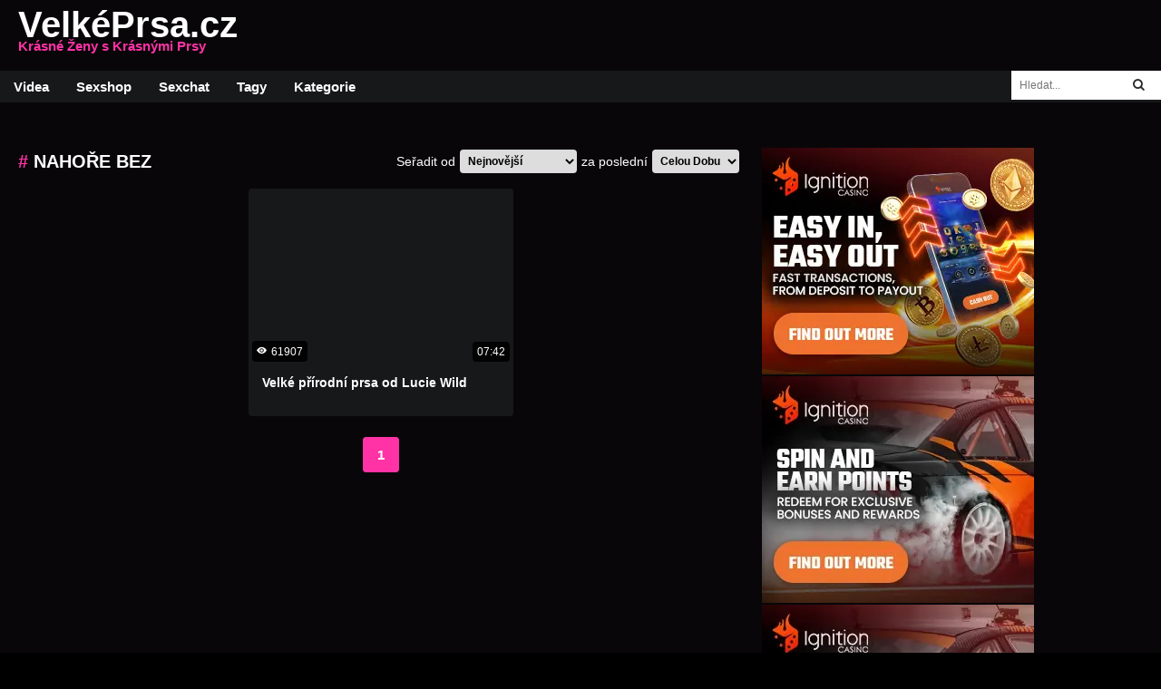

--- FILE ---
content_type: text/html
request_url: https://velkeprsa.cz/nahore-bez
body_size: 6355
content:
<!DOCTYPE html>
<html>
<head>
	<meta charset="UTF-8">
	<meta name="viewport" content="width=device-width, initial-scale=1">
	<title>nahoře bez | VelkéPrsa.cz</title>
	<meta name="description" content="Nejlepší velké kozy s přírodními prsy či umělými prsy najde zde!">
	<meta name="keywords" content="">
	<link rel="shortcut icon" type="image/x-icon" href="https://velkeprsa.cz/favicon.ico">
	<link rel="stylesheet" href="//fonts.googleapis.com/css?family=Changa">
	<link rel="stylesheet" href="//cdnjs.cloudflare.com/ajax/libs/font-awesome/4.7.0/css/font-awesome.min.css">
	<link rel="stylesheet" href="/assets/reset.css">
	<link rel="stylesheet" href="/assets/index.css">
	<style>
	a { color: #FF33A5; }
	.color, .color-hover:hover, .second-footer a:hover, .sidebar-cats a:hover, .sidebar-cats h1, .sidebar-cats .h1, .social-icon a:hover { color: #FF33A5 !important; }
	.background-color, .background-color-hover:hover { background-color: #FF33A5 !important; }
	.sidebar-cats .background-color:hover { color: #fff !important; }
	.pagination a, .sidebar-cats a { border-color: #FF33A5 !important; }
	.pagination .background-color { color: #fff !important; }
	#logo {
    display: none;
}

body {
    background-color: #000;
}

.article-row-1 h2, .article-row-1 h3 {
    font-weight: bold;
}	</style>
	<script>
	BASE_URL = 'https://velkeprsa.cz';
	SITE = 17;
	LIMIT = 30;
	</script>
	<script src="/assets/jquery.min.js"></script>
	<script src="/assets/slideout.min.js"></script>
	<script src="/assets/index.js"></script>
	<script>
	$(function () {
		Previews.init()
		Gifs.init()
		Photos.init()

		var slideout = new Slideout({
			'panel': document.getElementById('panel'),
			'menu': document.getElementById('menu'),
			'padding': 256,
			'tolerance': 70,
			'side': 'right'
		})
		$('#menu-open').click(function () {
			slideout.toggle()
		})
		$('#search-open').click(function () {
			$('#search').toggle()
		})

			})
	</script>
	<!-- Global site tag (gtag.js) - Google Analytics -->
<script async src="https://www.googletagmanager.com/gtag/js?id=UA-120069304-34"></script>
<script>
  window.dataLayer = window.dataLayer || [];
  function gtag(){dataLayer.push(arguments);}
  gtag('js', new Date());

  gtag('config', 'UA-120069304-34');
</script>
<script type="application/javascript">
    var ad_idzone = "5058778",
    ad_popup_fallback = true,
    ad_popup_force = false,
    ad_chrome_enabled = true,
    ad_new_tab = false,
    ad_frequency_period = 1,
    ad_frequency_count = 3,
    ad_trigger_method = 3,
    ad_trigger_delay = 0; 
</script>
<script type="application/javascript" src="https://a.pemsrv.com/popunder1000.js"></script>
<script type="application/javascript" src="https://a.realsrv.com/video-slider.js"></script>
<script type="application/javascript">
var adConfig = {
    "idzone": 3954784,
    "frequency_period": 1440,
    "close_after": 5,
    "sound_enabled": 0,
    "on_complete": "repeat",
    "branding_enabled": 0,
    "screen_density": 25
};
ExoVideoSlider.init(adConfig);
</script></head>
<body>
	<div id="panel">
		<div id="search-open"><img src="/assets/img/search-icon.png" width="22" height="22"></div>
		<div id="menu-open"><img src="/assets/img/menu-icon.png" width="28" height="20"></div>
		<div class="header1-background">
			<div class="header">
					<div class="logo row">
						<div id="logo"></div>
						<a href="https://velkeprsa.cz/">VelkéPrsa.cz<br><span class="color">Krásné Ženy s Krásnými Prsy</span></a>
					</div>
					<div></div>
			</div>
		</div>
		<div class="menu-wrapper">
			<div class="main-menu row">
				<select id="main-menu-select" onchange="location.href = this.value">
					<option value="https://velkeprsa.cz/">Videa</option>
																				<option value="http://www.ruzovyslon.cz/?a_aid=ruzovysloncz">Sexshop</option>
					<option value="http://tools.bongacams.com/promo.php?type=direct_link&c=377878&page=popular_chat&g=female&pt=http">Sexchat</option>
					<option value="https://velkeprsa.cz/tagy">Tagy</option>
					<option value="https://velkeprsa.cz/kategorie">Kategorie</option>
				</select>

				<a class="background-color-hover" href="https://velkeprsa.cz/">Videa</a>
																<a class="background-color-hover" href="http://www.ruzovyslon.cz/?a_aid=ruzovysloncz">Sexshop</a>
				<a class="background-color-hover" href="http://tools.bongacams.com/promo.php?type=direct_link&c=377878&page=popular_chat&g=female&pt=http">Sexchat</a>
				<a class="background-color-hover" href="https://velkeprsa.cz/tagy">Tagy</a>
				<a class="background-color-hover" href="https://velkeprsa.cz/kategorie">Kategorie</a>
				<div id="search">
					<form action="https://velkeprsa.cz/" method="GET">
						<input type="text" name="q" id="q" placeholder="Hledat...">
						<button type="submit" class="search-button"><i class="fa fa-search" aria-hidden="true"></i></button>
					</form>
				</div>
			</div>
		</div>

					<div class="banner-top-background">
				<div class="banner-top">
									</div>
			</div>
		
								<div class="main row">
				
				<div class="main-left column">
					<div class="main-top-menu row">
						<div class="row">
														<h1 style="margin: 15px 0; font-size: 20px; font-weight: bold;"><span class='color'>#</span> <span style='text-transform: uppercase;'>nahoře bez</span></h1>
						</div>
						<form action="" method="get">
							<div class="row">
								<p>Seřadit od</p>
								<select name="serazeni" onchange="this.form.submit()">
																			<option value="nejnovejsi"  selected>Nejnovější</option>
																			<option value="nejvice-shlednuti" >Nejvíce Shlédnutí</option>
																			<option value="nejdelsi" >Nejdelší</option>
																			<option value="nahodne" >Náhodné</option>
																	</select>
								<p>za poslední</p>
								<select name="obdobi" onchange="this.form.submit()">
																			<option value="cela-doba"  selected>Celou Dobu</option>
																			<option value="den" >Den</option>
																			<option value="tyden" >Týden</option>
																			<option value="mesic" >Měsíc</option>
																	</select>
							</div>
						</form>
					</div>
																									<div class="main-content row">
						<div class='content'>
								<a href='https://velkeprsa.cz/video/velke-prirodni-prsa-od-lucie-wild' class='video' data-url='https://xhamster.com/videos/hot-busty-buffy-cleaningrnwindows-topless-for-fun-3579088?from=video_promo' data-id='53'>
									<div class='img sliding-img' style='background-image: url("https://thumb-v-cl2.xhcdn.com/a/uVV_QalE_eagw7xNFUNCLw/003/579/088/1280x720.7.jpg")' data-trailer='' data-srcset=''>
										<div class='upload-date'><svg style="margin-right: 5px;" xmlns="http://www.w3.org/2000/svg" width="11" height="11" viewBox="0 0 24 24" fill="#fff"><path d="M15 12c0 1.654-1.346 3-3 3s-3-1.346-3-3 1.346-3 3-3 3 1.346 3 3zm9-.449s-4.252 8.449-11.985 8.449c-7.18 0-12.015-8.449-12.015-8.449s4.446-7.551 12.015-7.551c7.694 0 11.985 7.551 11.985 7.551zm-7 .449c0-2.757-2.243-5-5-5s-5 2.243-5 5 2.243 5 5 5 5-2.243 5-5z"></path></svg>61907</div>
										<div class='duration'>07:42</div>
									</div>
									<div class='article-row-1'>
										<h2>Velké přírodní prsa od Lucie Wild</h2>
									</div>
								</a>
							</div>					</div>
					<div class="pagination row">
						<ul class="row">
							<li><a class='background-color-hover color background-color' href='nahore-bez?strana=1'>1</a></li>						</ul>
					</div>
				</div>
				<div class="sidebar-right">
											<div class="banner">
							<iframe src="//ads.exosrv.com/iframe.php?idzone=2762056&size=300x250" width="300" height="250" scrolling="no" marginwidth="0" marginheight="0" frameborder="0"></iframe>						</div>
											<div class="banner">
							<iframe src="//ads.exosrv.com/iframe.php?idzone=2762056&size=300x250" width="300" height="250" scrolling="no" marginwidth="0" marginheight="0" frameborder="0"></iframe>						</div>
											<div class="banner">
							<iframe src="//ads.exosrv.com/iframe.php?idzone=2762056&size=300x250" width="300" height="250" scrolling="no" marginwidth="0" marginheight="0" frameborder="0"></iframe>						</div>
											<div class="banner">
							<iframe src="//ads.exosrv.com/iframe.php?idzone=2762056&size=300x250" width="300" height="250" scrolling="no" marginwidth="0" marginheight="0" frameborder="0"></iframe>						</div>
											<div class="banner">
							<iframe src="//ads.exosrv.com/iframe.php?idzone=2762056&size=300x250" width="300" height="250" scrolling="no" marginwidth="0" marginheight="0" frameborder="0"></iframe>						</div>
											<div class="banner">
							<iframe src="//ads.exosrv.com/iframe.php?idzone=2762056&size=300x250" width="300" height="250" scrolling="no" marginwidth="0" marginheight="0" frameborder="0"></iframe>						</div>
											<div class="banner">
							<iframe src="//ads.exosrv.com/iframe.php?idzone=2762056&size=300x250" width="300" height="250" scrolling="no" marginwidth="0" marginheight="0" frameborder="0"></iframe>						</div>
										<div class="banner">
						<iframe src="//ads.exosrv.com/iframe.php?idzone=2762056&size=300x250" width="300" height="250" scrolling="no" marginwidth="0" marginheight="0" frameborder="0"></iframe>					</div>
					<div class="banner">
						<iframe src="//ads.exosrv.com/iframe.php?idzone=2762056&size=300x250" width="300" height="250" scrolling="no" marginwidth="0" marginheight="0" frameborder="0"></iframe>					</div>
				</div>
			</div>
		
					<div class="tags column">
				<p><i class="color"># # #</i> Popularní Tagy: <i class="color"># # #</i></p>
				<ul class="row">
											<li><a href="https://velkeprsa.cz/zrala-blondynka"><i class="color">#</i> zralá blondýnka</a></li>
											<li><a href="https://velkeprsa.cz/romanticky-sex"><i class="color">#</i> Romantický Sex</a></li>
											<li><a href="https://velkeprsa.cz/prsty-v-kunde"><i class="color">#</i> prsty v kundě</a></li>
											<li><a href="https://velkeprsa.cz/pracovna"><i class="color">#</i> pracovna</a></li>
											<li><a href="https://velkeprsa.cz/hratky-s-kundickou"><i class="color">#</i> hrátky s kundičkou</a></li>
											<li><a href="https://velkeprsa.cz/sukacka-ve-trech"><i class="color">#</i> šukačka ve třech</a></li>
											<li><a href="https://velkeprsa.cz/nemka-pred-webcam"><i class="color">#</i> němka před webcam</a></li>
											<li><a href="https://velkeprsa.cz/sperma-na-prsa"><i class="color">#</i> sperma na prsa</a></li>
											<li><a href="https://velkeprsa.cz/plandajici-zadek"><i class="color">#</i> plandající zadek</a></li>
											<li><a href="https://velkeprsa.cz/zrala-brunetka"><i class="color">#</i> zralá brunetka</a></li>
											<li><a href="https://velkeprsa.cz/libani-lesbicek"><i class="color">#</i> líbání lesbiček</a></li>
											<li><a href="https://velkeprsa.cz/eroticke-podpadky"><i class="color">#</i> erotické podpadky</a></li>
											<li><a href="https://velkeprsa.cz/sukani-do-velkeho-zadku"><i class="color">#</i> šukání do velkého zadku</a></li>
											<li><a href="https://velkeprsa.cz/velka-prirodni-prsa"><i class="color">#</i> velká přírodní prsa</a></li>
											<li><a href="https://velkeprsa.cz/incest"><i class="color">#</i> incest</a></li>
											<li><a href="https://velkeprsa.cz/sukani-na-gauci"><i class="color">#</i> šukání na gauči</a></li>
											<li><a href="https://velkeprsa.cz/sexy-boubelka"><i class="color">#</i> sexy boubelka</a></li>
											<li><a href="https://velkeprsa.cz/eroticke-pradlo"><i class="color">#</i> erotické prádlo</a></li>
											<li><a href="https://velkeprsa.cz/deda"><i class="color">#</i> děda</a></li>
											<li><a href="https://velkeprsa.cz/cesky-oral"><i class="color">#</i> český orál</a></li>
											<li><a href="https://velkeprsa.cz/sukani-v-cekarne"><i class="color">#</i> šukání v čekárně</a></li>
											<li><a href="https://velkeprsa.cz/sex-na-motelu"><i class="color">#</i> sex na motelu</a></li>
											<li><a href="https://velkeprsa.cz/vystrik-na-tvar"><i class="color">#</i> výstřik na tvář</a></li>
											<li><a href="https://velkeprsa.cz/sukani-boubelky"><i class="color">#</i> šukání boubelky</a></li>
											<li><a href="https://velkeprsa.cz/sex-ve-stoje"><i class="color">#</i> sex ve stoje</a></li>
											<li><a href="https://velkeprsa.cz/stredni-prsa"><i class="color">#</i> střední prsa</a></li>
											<li><a href="https://velkeprsa.cz/pritelkyne"><i class="color">#</i> přítelkyně</a></li>
											<li><a href="https://velkeprsa.cz/mezi-kozy"><i class="color">#</i> mezi kozy</a></li>
											<li><a href="https://velkeprsa.cz/sexy-zadecek"><i class="color">#</i> sexy zadeček</a></li>
											<li><a href="https://velkeprsa.cz/ve-skole"><i class="color">#</i> ve škole</a></li>
											<li><a href="https://velkeprsa.cz/svedeni-vedouciho"><i class="color">#</i> svedení vedoucího</a></li>
											<li><a href="https://velkeprsa.cz/santa-porno"><i class="color">#</i> santa porno</a></li>
											<li><a href="https://velkeprsa.cz/sexy-sekretarka"><i class="color">#</i> sexy sekretářka</a></li>
											<li><a href="https://velkeprsa.cz/vaginalni-fisting"><i class="color">#</i> vaginální fisting</a></li>
											<li><a href="https://velkeprsa.cz/tri-pera"><i class="color">#</i> tri péra</a></li>
											<li><a href="https://velkeprsa.cz/film"><i class="color">#</i> film</a></li>
											<li><a href="https://velkeprsa.cz/velka-kunda"><i class="color">#</i> velká kunda</a></li>
											<li><a href="https://velkeprsa.cz/amaterka"><i class="color">#</i> amatérka</a></li>
											<li><a href="https://velkeprsa.cz/sex-na-verejnosti"><i class="color">#</i> Sex na Veřejnosti</a></li>
											<li><a href="https://velkeprsa.cz/trojka"><i class="color">#</i> trojka</a></li>
											<li><a href="https://velkeprsa.cz/retro"><i class="color">#</i> retro</a></li>
											<li><a href="https://velkeprsa.cz/vymena-partneru"><i class="color">#</i> vyměna partnerů</a></li>
											<li><a href="https://velkeprsa.cz/cernoska"><i class="color">#</i> černoška</a></li>
											<li><a href="https://velkeprsa.cz/creampie"><i class="color">#</i> Creampie</a></li>
											<li><a href="https://velkeprsa.cz/nadrzena-teta"><i class="color">#</i> nadržená teta</a></li>
											<li><a href="https://velkeprsa.cz/ceske-pov-porno"><i class="color">#</i> české pov porno</a></li>
											<li><a href="https://velkeprsa.cz/tarra-white"><i class="color">#</i> tarra white</a></li>
											<li><a href="https://velkeprsa.cz/sexy-brunetka"><i class="color">#</i> sexy brunetka</a></li>
											<li><a href="https://velkeprsa.cz/baculata-mature"><i class="color">#</i> baculatá mature</a></li>
											<li><a href="https://velkeprsa.cz/dva-cernosi"><i class="color">#</i> dva černoši</a></li>
											<li><a href="https://velkeprsa.cz/nadrzena-prsata-kunda"><i class="color">#</i> nadržená prsatá kunda</a></li>
											<li><a href="https://velkeprsa.cz/skupinovy-sex"><i class="color">#</i> skupinový sex</a></li>
											<li><a href="https://velkeprsa.cz/cesky-anal"><i class="color">#</i> český anál</a></li>
										<li class="see-all-tags"><a class="color" href="https://velkeprsa.cz/tagy">Vše</a></li>
				</ul>
			</div>

			<div class="banner-top-background">
				<div class="banner-top">
									</div>
			</div>
		
		<div class="first-footer-background">
			<div class="first-footer row">
									<div class="banner">
						<iframe src="//ads.exosrv.com/iframe.php?idzone=2762056&size=300x250" width="300" height="250" scrolling="no" marginwidth="0" marginheight="0" frameborder="0"></iframe>					</div>
									<div class="banner">
						<iframe src="//ads.exosrv.com/iframe.php?idzone=2762056&size=300x250" width="300" height="250" scrolling="no" marginwidth="0" marginheight="0" frameborder="0"></iframe>					</div>
									<div class="banner">
						<iframe src="//ads.exosrv.com/iframe.php?idzone=2762056&size=300x250" width="300" height="250" scrolling="no" marginwidth="0" marginheight="0" frameborder="0"></iframe>					</div>
									<div class="banner">
						<iframe src="//ads.exosrv.com/iframe.php?idzone=2762056&size=300x250" width="300" height="250" scrolling="no" marginwidth="0" marginheight="0" frameborder="0"></iframe>					</div>
							</div>
		</div>

		<div class="second-footer row"><p>Ploché holky a kurvičky s malýma prsama u nás nenajdete. Na porno stránce velkeprsa.cz pro vás máme jen ty nejžhavější amatérky a profesionálky s pořádnýma kozama. Velká prsa, to je to, na co se na našem portále zaměřujeme a jiné holky u nás nemají místo. Pokud tedy hledáte ta nejlepší videa s prsatkama, pak si u nás na webu velkeprsa.cz najdete určitě svou favoritku. Kozaté holky a ženy z celého světa pro vás denně vybíráme a aktualizujeme obsah, aby se pokaždé bylo na co koukat. Krásné holky s opravdu velkými prsy jsou u nás doma!</p></div>

		<footer>
			<div class="second-footer-background">
				<div class="second-footer row">
					<p><br>
<a title="České Porno" href="http://www.ceskeporno.cz" target="_blank">České Porno</a> / <a href="https://www.sexy-eroticke-povidky.cz/">Erotické Povídky</a> <br> Kdo by nechtěl mít holku s velkými prsy? <a href="https://www.lascivni.cz/navody/jak-na-bondage-navod-2-provazova-podrsenka/">My vás je naučíme podvazovat!</a> / Domácí <a title="Porno" href="https://porno-server.cz/porno" target="_blank">porno</a> zdarma / Koukejte na <a title="Porno Zdarma" href="https://porno-videa-zdarma.cz/porno-zdarma">porno zdarma</a> každý den / Nejlepší <a title="Erotika" href="https://porno-orel.cz/erotika">erotika</a> stránka na internetu / České <a title="Erotika Zdarma" href="https://eroticke-videa.cz/erotika-zdarma">erotika zdarma</a> zdarma / Shlédněte <a title="Porno do Mobilu" href="https://pornonamobil.cz/porno-do-mobilu">porno do mobilu</a> kdekoli / České <a title="Mature" href="https://pornomature.cz/mature">mature</a> videa zdarma / Kvalitní <a title="Retro Porno" href="https://retroporno.cz/retro-porno">retro porno</a> a sex / Oholené a <a title="Chlupaté Kundy" href="https://chlupatekundy.cz/chlupate-kundy">chlupaté kundy</a> / Dominy a <a title="BDSM" href="https://bdsmporno.cz/bdsm">BDSM</a> / Zralé <a title="Porno Granny" href="https://pornobabicky.cz/porno-granny">porno granny</a> videa / Sexy <a title="Porno Maminy" href="https://pornomaminy.cz/porno-maminy">porno maminy</a> na videu / Tvrdé tresty na <a title="BDSM Sex" href="https://bdsmvideo.cz/bdsm-sex">BDSM sex</a> serveru / Český <a title="Rychlý Prachy" href="https://public-agent.cz/rychly-prachy">rychlý prachy</a> zdarma / Kvalitní <a title="Incest" href="https://pornoincest.cz/incest">incest</a> ke shlédnutí / Sexy <a title="Boubelky" href="https://pornoboubelky.cz/boubelky">boubelky</a> v HD / Český <a title="Mature" href="https://zraly-zensky.cz/mature">mature</a> videa / Erotické <a title="Lesbičky" href="https://pornolesbicky.cz/lesbicky">lesbičky</a> zdarma / Staré <a title="Retro Porno" href="https://pornoretro.cz/retro-porno">retro porno</a> videa / Vysoká <a title="HD Videa" href="https://porno-hd.cz/hd-videa">hd videa</a> kvalita / České <a title="Porno Film" href="https://porno-filmy.cz/porno-film">porno film</a> zdarma / Krátké či dlouhé <a title="Porno Filmy" href="https://porno-film.cz/porno-filmy">porno filmy</a> / Sleduj <a title="Red Porno" href="https://red-porno.cz/red-porno">red porno</a> na internetu / Nejkvalitnější <a title="Mature Sex" href="https://mature-tube.cz/mature-sex">mature sex</a> sevrer / <a title="Mature" href="https://milfka.cz/mature">mature</a> kundy na sex / Populární <a title="Český Casting" href="https://czech-casting.cz/cesky-casting">Český Casting</a> videa zdarma / Populární <a title="HD Porno" href="https://filmy-hd.cz/hd-porno">HD Porno</a> / Nejen České <a title="XXX Videa" href="https://freexxx.cz/xxx-videa">XXX Videa</a> videa / Sleduj <a title="Porno Videa" href="https://jen-porno.cz/porno-videa">porno videa</a> a nic jiného / Český <a title="Xhamster" href="https://x-hamster.cz/xhamster">XHamster</a> server / Originální <a title="Retro" href="https://retrosex.cz/retro">retro</a> porno / Žhavé <a title="Teen" href="https://teen-porno.cz/teen">teen</a> kundy / Nezbedné <a title="Sex" href="https://teen-sex.cz/sex">sex</a> videa zdarma / Kundičky a <a title="Velký Kozy" href="https://velky-prsa.cz/velky-kozy">velký kozy</a> zdarma / Milujeme <a title="Velké Prdelky" href="https://velkezadky.cz/velke-prdelky">velké prdelky</a> zezadu / Pro milovníky <a title="Anál" href="https://pornoanal.cz/anal">anál</a> videí
<br>
Jen <a title="české porno" href="http://ceske-kundy.cz">české porno</a> videa. Kvalitní <a title="Freevideo" href="http://pornovidea.sk/freevideo">Freevideo</a> na každý den.
<br>
<a href="https://pornwhitelist.com/">Best Porn White List</a> / <a href="https://www.thepornlist.net/">Best Porn List</a> / <a href="https://thebestfetishsites.com/">Best Fetish Porn Sites</a> / <a href="https://dobryprivat.cz/prsa/velke-prsa/">SEX velké prsa</a> - DobryPrivat.cz / <a href="https://www.massagehall.cz/cs/ ">Erotické masáže Praha</a> / <a href="https://naprivat.net/divky/type/sex/?utm_source=MV&utm_medium=zpetny&utm_campaign=velkeprsa.cz">Holky na sex</a> / <a href="https://eroguide.cz/holky-na-sex/praha">Holky na sex Praha</a></p>
				</div>
			</div>
			<div class="third-footer-background">
				<div class="third-footer">
					<p>Copyright © 2017 VelkéPrsa.cz. Všechny práva vyhrazené.</p>
					<div class="social-icon">
						<ul>
							<li><a href='https://velkeprsa.cz/o-nas'>O Nás</a></li><li><a href='https://velkeprsa.cz/kontakt'>Kontakt</a></li><li><a href='https://velkeprsa.cz/vseobecne-podminky'>Všeobecné Podmínky</a></li><li><a href='https://velkeprsa.cz/eroticke-povidky'>Erotické Povídky</a></li><li><a href='https://velkeprsa.cz/sponzorovano'>Sponzorováno</a></li>						</ul>
					</div>
				</div>
			</div>
		</footer>
	</div>

	<div id="menu">
		<a1 href="https://velkeprsa.cz/">Vše</a>
								<a href="https://velkeprsa.cz/amateri">Amatéři</a>
								<a href="https://velkeprsa.cz/anal">Anál</a>
								<a href="https://velkeprsa.cz/bdsm">BDSM</a>
								<a href="https://velkeprsa.cz/blondynky">Blondýnky</a>
								<a href="https://velkeprsa.cz/boubelky">Boubelky</a>
								<a href="https://velkeprsa.cz/brunety">Brunety</a>
								<a href="https://velkeprsa.cz/bukkake">Bukkake</a>
								<a href="https://velkeprsa.cz/cernosi">Černoši</a>
								<a href="https://velkeprsa.cz/chlupate-kundy">Chlupaté Kundy</a>
								<a href="https://velkeprsa.cz/creampie">Creampie</a>
								<a href="https://velkeprsa.cz/czech-casting">Czech Casting</a>
								<a href="https://velkeprsa.cz/deepthroat">Deepthroat</a>
								<a href="https://velkeprsa.cz/dlouha-videa">Dlouhá Videa</a>
								<a href="https://velkeprsa.cz/eroticke-masaze">Erotické Masáže</a>
								<a href="https://velkeprsa.cz/fetis">Fetiš</a>
								<a href="https://velkeprsa.cz/footjob">Footjob</a>
								<a href="https://velkeprsa.cz/gangbang">GangBang</a>
								<a href="https://velkeprsa.cz/gay">Gay</a>
								<a href="https://velkeprsa.cz/hd-porno">HD Porno</a>
								<a href="https://velkeprsa.cz/hardcore">Hardcore</a>
								<a href="https://velkeprsa.cz/honeni">Honění</a>
								<a href="https://velkeprsa.cz/incest">Incest</a>
								<a href="https://velkeprsa.cz/kurvy">Kurvy</a>
								<a href="https://velkeprsa.cz/lesbicky">Lesbičky</a>
								<a href="https://velkeprsa.cz/masturbace">Masturbace</a>
								<a href="https://velkeprsa.cz/mature">Mature</a>
								<a href="https://velkeprsa.cz/milf">Milf</a>
								<a href="https://velkeprsa.cz/oralni-sex">Orální Sex</a>
								<a href="https://velkeprsa.cz/orgie">Orgie</a>
								<a href="https://velkeprsa.cz/pov">POV</a>
								<a href="https://velkeprsa.cz/pissing">Pissing</a>
								<a href="https://velkeprsa.cz/porno-filmy">Porno Filmy</a>
								<a href="https://velkeprsa.cz/pornohvezdy">Pornohvězdy</a>
								<a href="https://velkeprsa.cz/public-agent">Public Agent</a>
								<a href="https://velkeprsa.cz/rychly-prachy">Rychlý Prachy</a>
								<a href="https://velkeprsa.cz/sex-na-verejnosti">Sex na Veřejnosti</a>
								<a href="https://velkeprsa.cz/sex-v-aute">Sex v Autě</a>
								<a href="https://velkeprsa.cz/sex-v-prirode">Sex v Přírodě</a>
								<a href="https://velkeprsa.cz/shemale">Shemale</a>
								<a href="https://velkeprsa.cz/skupinovy-sex">Skupinový Sex</a>
								<a href="https://velkeprsa.cz/softcore">Softcore</a>
								<a href="https://velkeprsa.cz/sperma-v-pochve">Sperma v Pochvě</a>
								<a href="https://velkeprsa.cz/squirt">Squirt</a>
								<a href="https://velkeprsa.cz/strikani">Stříkání</a>
								<a href="https://velkeprsa.cz/swingers">Swingers</a>
								<a href="https://velkeprsa.cz/teen">Teen</a>
								<a href="https://velkeprsa.cz/vr-porno">VR Porno</a>
								<a href="https://velkeprsa.cz/velka-prsa">Velká Prsa</a>
								<a href="https://velkeprsa.cz/voyeur">Voyeur</a>
								<a href="https://velkeprsa.cz/webkamery">Webkamery</a>
								<a href="https://velkeprsa.cz/zrale-zeny">Zralé Ženy</a>
								<a href="https://velkeprsa.cz/zrzky">Zrzky</a>
			</div>

	</body>
</html>

--- FILE ---
content_type: text/html; charset=UTF-8
request_url: https://ads.exosrv.com/iframe.php?idzone=2762056&size=300x250
body_size: 61
content:

<!DOCTYPE html>
<body style="margin:0px;">
    <script async type="application/javascript" src="https://a.exosrv.com/build-iframe-js-url.js?idzone=2762056"></script>
    <script async type="application/javascript" src="https://a.exosrv.com/ad-provider.js"></script>
</body>


--- FILE ---
content_type: text/html; charset=UTF-8
request_url: https://ads.exosrv.com/iframe.php?idzone=2762056&size=300x250
body_size: 59
content:

<!DOCTYPE html>
<body style="margin:0px;">
    <script async type="application/javascript" src="https://a.exosrv.com/build-iframe-js-url.js?idzone=2762056"></script>
    <script async type="application/javascript" src="https://a.exosrv.com/ad-provider.js"></script>
</body>


--- FILE ---
content_type: text/html; charset=UTF-8
request_url: https://ads.exosrv.com/iframe.php?idzone=2762056&size=300x250
body_size: 61
content:

<!DOCTYPE html>
<body style="margin:0px;">
    <script async type="application/javascript" src="https://a.exosrv.com/build-iframe-js-url.js?idzone=2762056"></script>
    <script async type="application/javascript" src="https://a.exosrv.com/ad-provider.js"></script>
</body>


--- FILE ---
content_type: text/html; charset=UTF-8
request_url: https://ads.exosrv.com/iframe.php?idzone=2762056&size=300x250
body_size: 59
content:

<!DOCTYPE html>
<body style="margin:0px;">
    <script async type="application/javascript" src="https://a.exosrv.com/build-iframe-js-url.js?idzone=2762056"></script>
    <script async type="application/javascript" src="https://a.exosrv.com/ad-provider.js"></script>
</body>


--- FILE ---
content_type: text/html; charset=UTF-8
request_url: https://ads.exosrv.com/iframe.php?idzone=2762056&size=300x250
body_size: 60
content:

<!DOCTYPE html>
<body style="margin:0px;">
    <script async type="application/javascript" src="https://a.exosrv.com/build-iframe-js-url.js?idzone=2762056"></script>
    <script async type="application/javascript" src="https://a.exosrv.com/ad-provider.js"></script>
</body>


--- FILE ---
content_type: text/css
request_url: https://velkeprsa.cz/assets/index.css
body_size: 2664
content:
body, html, head, a, h1, h2, ul, button, input, div {
	margin: 0;
	font-family: 'Arial', sans-serif;
	text-decoration: none;
}

body {
	background-color: #080609;
	width: 100%;
	height: 100%;
}

.row {
	display: flex;
	flex-direction: row;
	align-items: center;
}

.column {
	display: flex;
	flex-direction: column;
	align-items: center;
}

p {
	font-size: 14px;
	line-height: 18px;
}

#video-iframe {
	width: calc(100% - 320px);
	height: 480px;
	border: none;
}

@keyframes zoom-in {
	0% {
		opacity: 0;
		transform: scale(0);
	}
	100% {
		opacity: 1;
		transform: scale(1);
	}
}

#gifs {
	text-align: center;
}

.gifs-row {
	margin: 0 5px;
	display: inline-block;
	vertical-align: top;
}

.gif {
	display: block;
	width: 270px;
	margin-bottom: 15px;
	animation: zoom-in 0.4s ease;
}

.gif img {
	width: 100%;
	border-top-left-radius: 4px;
	border-top-right-radius: 4px;
}

.gif .alt {
	color: #fff;
	line-height: 18px;
	font-size: 14px;
	padding: 10px 15px;
	margin-top: -2px;
	background-color: #16181a;
	font-weight: bold;
	border-bottom-left-radius: 4px;
	border-bottom-right-radius: 4px;
}

#load-more-gifs {
	color: #fff;
	margin: 25px auto 45px;
	border-radius: 4px;
	padding: 10px;
	font-size: 15px;
	width: 110px;
	cursor: pointer;
	display: none;
	text-align: center;
}


#photos {
	text-align: center;
}

.photos-row {
	margin: 0 5px;
	display: inline-block;
	vertical-align: top;
}

.photo {
	display: block;
	width: 270px;
	margin-bottom: 15px;
	animation: zoom-in 0.4s ease;
}

.photo img {
	width: 100%;
	border-top-left-radius: 4px;
	border-top-right-radius: 4px;
}

.photo .alt {
	color: #fff;
	line-height: 18px;
	font-size: 14px;
	padding: 10px 15px;
	margin-top: -2px;
	background-color: #16181a;
	font-weight: bold;
	border-bottom-left-radius: 4px;
	border-bottom-right-radius: 4px;
}

#load-more-photos {
	color: #fff;
	margin: 25px auto 45px;
	border-radius: 4px;
	padding: 10px;
	font-size: 15px;
	width: 110px;
	cursor: pointer;
	display: none;
	text-align: center;
}

/* ..... Header ............................................................. */

.header {
	max-width: 1300px;
	display: flex;
	flex-direction: row;
	justify-content: space-between;
	align-items: flex-end;
	padding: 20px 10px;
	margin: 0 auto;
	color: #fff;
	font-size: 12px;
}

#logo {
	background: url(logo.png);
	width: 262px;
	height: 84px;
	display: inline-block;
}

.logo a {
	font-size: 40px;
	color: #fff;
	line-height: 15px;
	font-weight: bolder;
	margin-left: 10px;
}

.logo span {
	font-size: 15px;
	color: #F26;
}

.logo img {
	width: 80px;
	height: 80px;
	border-radius: 50%;
	margin-right: 5px;
}

.menu-wrapper {
	background-color: #16181a;
}

.main-menu {
	position: relative;
	max-width: 1300px;
	margin: 0 auto;
}

#main-menu-select {
	display: none;
}

.main-menu a {
	display: inline-block;
	font-size: 15px;
	color: #fff;
	font-weight: bold;
	margin: 0;
	padding: 10px 15px;
}

.main-menu a:hover {
	color: #fff;
	background-color: #F26;
}

#search {
	position: absolute;
	top: 0;
	right: 0;
}

#search input {
	max-width: 300px;
	padding: 8px;
	font-size: 12px;
	border: 1px solid #fff;
	background-color: #fff;
	box-sizing: border-box;
}

.search-button {
	padding: 8px 15px;
    background: none;
    margin-left: -47px;
    color: #2b2b2b;
    border: none;
    cursor: pointer;
}

/* ..... Category ............................................................. */

.category {
	max-width: 1230px;
	margin: 0 auto;
	justify-content: space-between;
	padding: 0;
	font-weight: bold;
	flex-wrap: wrap;
}

.category a:hover {
	color: #F26;
}

.category a.background-color:hover {
	color: #fff;
}

.category p {
	color: #fff;
	font-size: 12px;
	margin-bottom: 10px;
	display: none;
}

.rate {
	color: #fff;
	margin: 4px;
	border-radius: 4px;
	display: inline-block;
	padding: 3px 7px;
	margin-bottom: 15px;
}

.rate.plus {
	background-color: green;
}

.rate.minus {
	background-color: red;
}

.button-tag,
.fav {
	color: #fff;
	margin: 4px;
	border-radius: 4px;
	display: inline-block;
	padding: 3px 7px;
}

.fav {
	background-color: green;
	margin-bottom: 15px;
}

.fav.red {
	background-color: red;
}

.fav-button span {
	display: block;
	float: none !important;
	padding-top: 7px;
}

.pagination a {
	border: 1px solid;
}

.sidebar-cats {
	width: 200px;
}

.sidebar-cats h1,
.sidebar-cats .h1 {
	margin: 15px 0;
	font-size: 20px;
	font-weight: bold;
}

.sidebar-cats a {
	display: block;
    color: #fff;
    font-weight: bold;
    border-radius: 4px;
    background-color: #16181a;
    padding: 9px;
    margin: 2px 0;
    border-left: 1px solid;
}

.sidebar-cats a:hover {
    border-left: 4px solid;
}

.sidebar-cats a span {
	float: right;
	color: rgba(255, 255, 255, 0.5);
}

.popular-category {
	flex-wrap: wrap;
	justify-content: center;
}

.popular-category a {
	padding: 5px 10px;
	margin: 5px 1px;
	color: #fff;
	background-color: #16181a;
	font-size: 12px;
	border-radius: 5px;
	line-height: 28px;
}

.all a {
	padding: 5px 10px;
	background-color: #F26;
	color: #fff;
}

.see-all a {
	color: #F26;
}


/* ..... Content ............................................................. */

.banner-top {
	display: flex;
	justify-content: center;
	margin: 20px auto;
}

.main {
	max-width: 1300px;
	margin: 0px auto;
	padding: 0 10px;
	font-size: 12px;
	color: #fff;
}

.main-left {
	margin: 0 10px;
	align-self: flex-start;
}

.sidebar-right {
	max-width: 300px;
	margin: 10px 0 10px 10px;
	align-self: flex-start;
}

.banner {
	margin: 0px 0;
}

.main-top-menu {
	width: 100%;
	margin-bottom: 0;
	justify-content: space-between;
}

h2 {
	font-size: 20px;
	font-weight: bold;
}

select {
	padding: 5px;
	margin: 0 5px;
	border: none;
	font-weight: bold;
	font-size: 12px;
	border-radius: 4px;

}

.main-content {
	flex-wrap: wrap;
	justify-content: center;
}

.content {
	width: 292px;
	border-radius: 4px;
	background-color: #16181a;
	margin: 5px;
}

.content:hover {
	opacity: 1;
	cursor: pointer;
	background-color: #2a2a2a;
}

.content .img {
	width: 292px;
	height: 195px;
	border-radius: 4px 4px 0 0;
	background-size: cover;
	position: relative;
}

.content .pornstar-img,
.content .category-img {
	width: 192px;
	height: 295px;
	border-radius: 4px 4px 0 0;
	background-size: cover;
	background-position: center;
	position: relative;
}

.content .trailer-preview video {
	position: absolute;
	top: 0;
	left: 0;
	width: 292px;
	height: 219px;
	border-radius: 4px 4px 0 0;
}

.content .upload-date,
.content .duration {
	position: absolute;
	bottom: 4px;
	border-radius: 4px;
	background: rgba(0, 0, 0, .9);
	display: inline-block;
	padding: 5px;
	color: #fff;
}

.content .upload-date {
	left: 4px;
}

.content .duration {
	right: 4px;
}

.content h2,
.content h3 {
	color: #fff;
	font-size: 14px;
	margin: 10px 15px;
	font-weight: normal;
}

.actress a {
	display: none;
	margin: 0 15px;
	font-size: 12px;
	color: #fff;
	font-style: italic;
	font-weight: bold;
}

.content-details {
	display: none;
	margin: 10px 15px;
	color: #fff;
	justify-content: space-between;
}

.content-details i {
	margin-right: 5px;
}

.article-row-1 h2,
.article-row-1 h3 {
	color: #fff;
	text-decoration: none;
	line-height: 18px;
	font-size: 14px;
	height: 36px;
	overflow: hidden;
}

.article-row-1 img {
	width: 25px;
	height: auto;
	margin-right: 5px;
}

.pornstars,
.categories {
	max-width: 1220px;
	margin: 25px auto;
}

.pornstars .content,
.categories .content {
    width: 192px;
}

.pornstars .article-row-1,
.categories .article-row-1 h2 {
	height: 30px;
	margin-bottom: 0;
}

.pornstars .article-row-1,
.categories .article-row-1 span {
	color: #fff;
	text-decoration: none;
	font-size: 13px;
	margin: 0 15px 10px;
	display: inline-block;
}

.pornstar-table {
	font-size: 14px;
	line-height: 18px;
}

.pornstar-table th {
	font-weight: bold;
	text-align: left;
	width: 150px;
}

.pornstar-table td,
.pornstar-table th {
	padding: 0.75rem;
	border-bottom: 1px solid #343434;
}

.pagination {
	margin: 30px auto;
	justify-content: center;
}

.pagination a {
	padding: 10px 15px;
	border-radius: 4px;
	font-weight: bold;
	border: 1px solid #F26;
	color: #F26;
	margin: 5px;
	font-size: 15px;
}

.pagination a.active {
	background-color: #F26;
	color: #fff;
}

.pagination a:hover {
	background-color: #F26;
	color: #fff!important;
}

.info {
	max-width: 1230px;
	color: #fff;
	padding: 10px;
	margin: 50px auto;
}

.image-content img {
	display: relative;
}

.time {
	display: absolute;
}

/* ..... Populars Tags ............................................................. */

.tags {
	max-width: 1240px;
	margin: 0px auto;
}

.tags ul {
	flex-wrap: wrap;
	justify-content: center;
}

.tags p {
	color: #fff;
	font-size: 12px;
	margin-bottom: 10px;
	font-weight: bold;
}

.tags i {
	color: #F26;
}

.tags a {
	padding: 5px 10px;
	margin: 5px 0px;
	color: #fff;
	font-size: 12px;
	text-transform: capitalize;
	line-height: 20px;
}

.see-all-tags a {
	color: #F26;
}

/* ..... First-Footer ............................................................. */

.first-footer {
	justify-content: center;
}

/* ..... Second-Footer ............................................................. */

.second-footer-background {
	background-color: #1a1a1a;
	padding: 15px;
}

.second-footer {
	max-width: 900px;
	text-align: center;
	margin: 0px auto;
	padding: 0;
}

.second-footer h3 {
	color: #F26;
	line-height: 30px;
	font-weight: bold;
	text-transform: uppercase;
}

.second-footer a {
	color: #fff;
	text-decoration: none;
	line-height: 20px;
	font-size: 14px;
}

.column1 {
	width: 75%;
	text-align: left;
}

.column2 {
	width: 25%;
	justify-content: space-around;
	text-align: left;
}

.second-footer a:hover {
	color: #F26;
	text-decoration: underline;
}

.second-footer p {
	color: #fff;
	margin: 0 auto;
	font-size: 14px;
	padding: 0 0 15px 0;
}

/* ..... Third-Footer ............................................................. */

.third-footer-background {
	background-color: #1a1a1a;
}

.third-footer {
	max-width: 1030px;
	margin: 0px auto;
	padding: 10px 0;
	display: flex;
	flex-direction: row;
	justify-content: space-between;
	align-items: center;
	border-top: 1px solid #4e4e4e;
}

.third-footer p {
	color: #fff;
	font-size: 14px;
}

.social-icon ul {
	display: flex;
	flex-direction: row;
}

.social-icon a {
	margin: 0 5px;
	color: #fff;
	font-size: 14px;
}

.social-icon a:hover {
	text-shadow: none;
}

.br {
	clear: both;
	margin: 25px 0;
	border-top: 1px solid #383838;
}

.tag-key {
	color: #8a8a8a;
	font-size: 200%;
	font-weight: bold;
	float: left;
	width: 45px;
}

.tag-wrap {
	margin-left: 45px;
}

.tag {
	color: #fff;
	margin: 5px 0;
	display: inline-block;
	width: 235px;
	text-transform: capitalize;
}

.tag:hover {
	text-decoration: underline;
}

#search-open,
#menu-open {
	display: none;
	padding: 15px;
	position: absolute;
	top: 0;
	background-color: #080609;
	z-index: 5;
}

#search-open {
	left: 0;
}

#menu-open {
	right: 0;
}

#menu a {
	display: block;
	padding: 12px 10px;
	color: #fff;
}

.slideout-menu {
	position: fixed;
	top: 0;
	bottom: 0;
	width: 256px;
	min-height: 100vh;
	overflow-y: scroll;
	-webkit-overflow-scrolling: touch;
	z-index: 0;
	display: none;
}

.slideout-menu-left {
	left: 0;
}

.slideout-menu-right {
	right: 0;
}

.slideout-panel {
	position: relative;
	z-index: 1;
	will-change: transform;
	background-color: #080609; /* A background-color is required */
	min-height: 100vh;
}

.slideout-open,
.slideout-open body,
.slideout-open .slideout-panel {
  overflow: hidden;
}

.slideout-open .slideout-menu {
  display: block;
}

@media (min-width: 1275px) {
	.main-left {
		min-width: 800px;
	}
}

@media (max-width: 1216px) {
	.first-footer {
		display: block;
		text-align: center;
	}

	.first-footer .banner {
		display: inline-block;
	}
}

@media (max-width: 500px) {
	.header {
		display: block;
		text-align: center;
	}

	.logo {
		display: block;
		margin-top: 35px;
	}

	.logo img {
		display: inline-block;
	}

	.logo a {
		display: inline-block;
		position: relative;
		top: -5px;
	}

	.main-menu {
		display: block;
		max-width: 100%;
		margin: 15px 0;
	}

	.first-footer {
		display: block;
		text-align: center;
	}

	.first-footer .banner {
		display: inline-block;
	}

	.second-footer {
		flex-direction: column;
	}

	.content .img {
    width: 100%;
	}

	.content {
    width: 90%;
	}

	.third-footer {
	flex-direction: column;
	}
}

@media (max-width: 830px) {
	.main-menu,
	#main-menu-select {
		display: block !important;
		width: 100%;
		margin: 0;
	}

	.main-menu a {
		display: none !important;
	}

	#search-open,
	#menu-open {
		display: inline-block;
	}

	#search {
		display: none;
		position: fixed;
		top: 0;
		right: auto;
		left: 52px;
		width: 100%;
		background-color: #080609;
		padding: 11px 0;
	}

	#search #q {
		width: 65%;
		max-width: 65%;
	}

	#search button {
		display: none;
	}

	#video-iframe {
		width: 100%;
	}

	.main-top-menu {
		display: block;
	}

	.main-top-menu {
		float: right;
	}

	.sidebar-right,
	.banner-top {
		display: none;
	}

	.header {
    flex-direction: column;
    align-items: center;
	}
}

--- FILE ---
content_type: application/javascript
request_url: https://velkeprsa.cz/assets/index.js
body_size: 1363
content:
var Previews = {
	sliderInterval: null,

	init: function () {
		Previews.imagesPreview('.sliding-img')
		Previews.videosPreview('.trailer-preview')
	},

	imagesPreview: function (className) {
		$(className).hover(function () {
			img = $(this)
			defaultImg = img.css('background-image')
			var srcset = img.data('srcset').split(';')
			Previews.preloadImages(srcset)
			var maxId = srcset.length - 1
			var currId = 0
			Previews.sliderInterval = setInterval(function () {
				currId++
				if (currId > maxId) currId = 0
				if (srcset.length > 1) img.css('background-image', 'url("' + srcset[currId] + '")')
			}, 450)
		}, function() {
			img.css('background-image', defaultImg)
			clearInterval(Previews.sliderInterval)
		})
	},

	videosPreview: function (className) {
		$(className).hover(function () {
			$(this).append('<video width="292" height="219" autoplay loop muted src="' + this.dataset.trailer + '"></video>')
		}, function() {
			$(this).find('video').remove()
		})
	},

	preloadImages: function (images) {
		if (!Previews.preloadImages.list) Previews.preloadImages.list = []
		var list = Previews.preloadImages.list
		for (var image of images) {
			var img = new Image()
			img.onload = function () {
				var index = list.indexOf(this)
				if (index !== -1) list.splice(index, 1)
			}
			list.push(img)
			img.src = image
		}
	},
}

var Gifs = {
	currentPage: 1,
	gifs: [],
	resizeTimeout: null,
	sort: 'nejnovejsi',
	range: 'cela-doba',

	init: function () {
		Gifs.$gifs = $('#gifs')
		Gifs.$loadMore = $('#load-more-gifs')
		Gifs.$rows = $('.gifs-row')
		Gifs.rowsHeight = [0, 0, 0, 0]
		Gifs.rowWidth = 20 + 270 + 20

		Gifs.$loadMore.click(Gifs.loadGifs)
		if (Gifs.$loadMore.length) Gifs.loadGifs()

		$('#gifs-sort, #gifs-range').change(function () {
			Gifs[this.id.replace('gifs-', '')] = this.value
			Gifs.currentPage = 1
			Gifs.gifs = []
			Gifs.rowsHeight = [0, 0, 0, 0]
			Gifs.$rows.empty()
			Gifs.loadGifs()
		})

		$(window).resize(function () {
			clearTimeout(Gifs.resizeTimeout)
			Gifs.resizeTimeout = setTimeout(function () {
				Gifs.rowsHeight = [0, 0, 0, 0]
				Gifs.$rows.empty()
				for (var gif of Gifs.gifs) Gifs.renderGif(gif)
			}, 500)
		})
	},

	loadGifs: function () {
		$.getJSON('/gifs.php?site=' + SITE + '&limit=' + LIMIT + '&sort=' + Gifs.sort + '&range=' + Gifs.range + '&page=' + Gifs.currentPage, function (gifs) {
			if (gifs.length < LIMIT) Gifs.$loadMore.hide()
			else Gifs.$loadMore.show()
			for (var gif of gifs) {
				Gifs.renderGif(gif)
				Gifs.gifs.push(gif)
			}
		})
		Gifs.currentPage++
	},

	renderGif: function (gif) {
		Gifs.$rows.show()
		gifsWidth = Gifs.$gifs.width()
		for (var i = 0; i < 3; i++) {
			if (Gifs.rowWidth * (4-i) > gifsWidth) {
				Gifs.$rows.eq(i).hide()
				Gifs.rowsHeight[i] = Infinity
			}
		}

		var minRowIndex = Gifs.rowsHeight.indexOf(Math.min.apply(null, Gifs.rowsHeight))
		var width = 270
		var height = gif.height / (gif.width / width)
		if (isNaN(height)) height = 0
		Gifs.rowsHeight[minRowIndex] += height
		var sizesStr = ''
		if (width > 0) sizesStr += ' width="' + width + '"'
		if (height > 0) sizesStr += ' height="' + height + '"'
		Gifs.$rows.eq(minRowIndex).append('<a href="' + BASE_URL + '/gify/' + gif.slug + '" class="gif"><img src="' + gif.src + '" alt="' + gif.title + '" ' + sizesStr + '><div class="alt">' + gif.title + '</div></a>')
	},
}

var Photos = {
	currentPage: 1,
	photos: [],
	resizeTimeout: null,
	sort: 'nejnovejsi',
	range: 'cela-doba',

	init: function () {
		Photos.$photos = $('#photos')
		Photos.$loadMore = $('#load-more-photos')
		Photos.$rows = $('.photos-row')
		Photos.rowsHeight = [0, 0, 0, 0]
		Photos.rowWidth = 20 + 270 + 20

		Photos.$loadMore.click(Photos.loadPhotos)
		if (Photos.$loadMore.length) Photos.loadPhotos()

		$('#photos-sort, #photos-range').change(function () {
			Photos[this.id.replace('photos-', '')] = this.value
			Photos.currentPage = 1
			Photos.photos = []
			Photos.rowsHeight = [0, 0, 0, 0]
			Photos.$rows.empty()
			Photos.loadPhotos()
		})

		$(window).resize(function () {
			clearTimeout(Photos.resizeTimeout)
			Photos.resizeTimeout = setTimeout(function () {
				Photos.rowsHeight = [0, 0, 0, 0]
				Photos.$rows.empty()
				for (var photo of Photos.photos) Photos.renderPhoto(photo)
			}, 500)
		})
	},

	loadPhotos: function () {
		$.getJSON('/photos.php?site=' + SITE + '&limit=' + LIMIT + '&sort=' + Photos.sort + '&range=' + Photos.range + '&page=' + Photos.currentPage, function (photos) {
			if (photos.length < LIMIT) Photos.$loadMore.hide()
			else Photos.$loadMore.show()
			for (var photo of photos) {
				Photos.renderPhoto(photo)
				Photos.photos.push(photo)
			}
		})
		Photos.currentPage++
	},

	renderPhoto: function (photo) {
		Photos.$rows.show()
		photosWidth = Photos.$photos.width()
		for (var i = 0; i < 3; i++) {
			if (Photos.rowWidth * (4-i) > photosWidth) {
				Photos.$rows.eq(i).hide()
				Photos.rowsHeight[i] = Infinity
			}
		}

		var minRowIndex = Photos.rowsHeight.indexOf(Math.min.apply(null, Photos.rowsHeight))
		var width = 270
		var height = photo.height / (photo.width / width)
		if (isNaN(height)) height = 0
		Photos.rowsHeight[minRowIndex] += height
		var sizesStr = ''
		if (width > 0) sizesStr += ' width="' + width + '"'
		if (height > 0) sizesStr += ' height="' + height + '"'
		Photos.$rows.eq(minRowIndex).append('<a href="' + BASE_URL + '/freefoto/' + photo.slug + '" class="photo"><img src="' + photo.src + '" alt="' + photo.title + '" ' + sizesStr + '><div class="alt">' + photo.title + '</div></a>')
	},
}